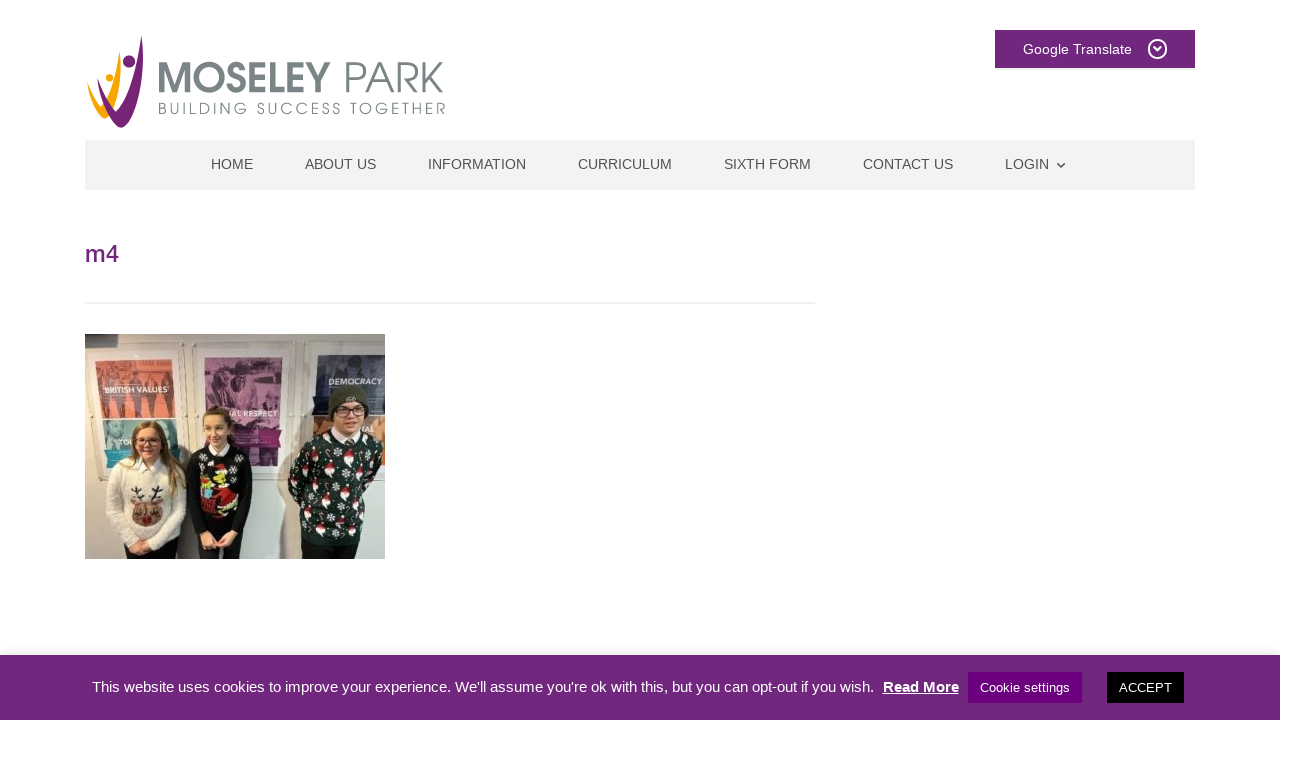

--- FILE ---
content_type: text/html; charset=UTF-8
request_url: https://www.moseleypark.org/christmas-jumper-day/m4-2/
body_size: 16531
content:
    <!DOCTYPE html>
<html lang="en">
<head>
    <meta charset="utf-8">
    <meta http-equiv="X-UA-Compatible" content="IE=edge">
    <meta name="viewport" content="width=device-width, initial-scale=1">
    <!-- The above 3 meta tags *must* come first in the head; any other head content must come *after* these tags -->
    <meta name="description" content="">
    <meta name="author" content="">

    <meta name='robots' content='index, follow, max-image-preview:large, max-snippet:-1, max-video-preview:-1' />

	<!-- This site is optimized with the Yoast SEO plugin v26.7 - https://yoast.com/wordpress/plugins/seo/ -->
	<title>m4 &#8211; Moseley Park</title>
	<link rel="canonical" href="https://www.moseleypark.org/christmas-jumper-day/m4-2/" />
	<meta property="og:locale" content="en_GB" />
	<meta property="og:type" content="article" />
	<meta property="og:title" content="m4 &#8211; Moseley Park" />
	<meta property="og:url" content="https://www.moseleypark.org/christmas-jumper-day/m4-2/" />
	<meta property="og:site_name" content="Moseley Park" />
	<meta property="article:publisher" content="https://facebook.com/moseleyparksch" />
	<meta property="og:image" content="https://www.moseleypark.org/christmas-jumper-day/m4-2" />
	<meta property="og:image:width" content="472" />
	<meta property="og:image:height" content="354" />
	<meta property="og:image:type" content="image/jpeg" />
	<meta name="twitter:card" content="summary_large_image" />
	<meta name="twitter:site" content="@moseleypark_" />
	<script type="application/ld+json" class="yoast-schema-graph">{"@context":"https://schema.org","@graph":[{"@type":"WebPage","@id":"https://www.moseleypark.org/christmas-jumper-day/m4-2/","url":"https://www.moseleypark.org/christmas-jumper-day/m4-2/","name":"m4 &#8211; Moseley Park","isPartOf":{"@id":"https://www.moseleypark.org/#website"},"primaryImageOfPage":{"@id":"https://www.moseleypark.org/christmas-jumper-day/m4-2/#primaryimage"},"image":{"@id":"https://www.moseleypark.org/christmas-jumper-day/m4-2/#primaryimage"},"thumbnailUrl":"https://www.moseleypark.org/wp-content/uploads/2022/12/m4.jpg","datePublished":"2022-12-14T11:44:46+00:00","breadcrumb":{"@id":"https://www.moseleypark.org/christmas-jumper-day/m4-2/#breadcrumb"},"inLanguage":"en-GB","potentialAction":[{"@type":"ReadAction","target":["https://www.moseleypark.org/christmas-jumper-day/m4-2/"]}]},{"@type":"ImageObject","inLanguage":"en-GB","@id":"https://www.moseleypark.org/christmas-jumper-day/m4-2/#primaryimage","url":"https://www.moseleypark.org/wp-content/uploads/2022/12/m4.jpg","contentUrl":"https://www.moseleypark.org/wp-content/uploads/2022/12/m4.jpg","width":472,"height":354},{"@type":"BreadcrumbList","@id":"https://www.moseleypark.org/christmas-jumper-day/m4-2/#breadcrumb","itemListElement":[{"@type":"ListItem","position":1,"name":"Home","item":"https://www.moseleypark.org/"},{"@type":"ListItem","position":2,"name":"Christmas Jumper Day","item":"https://www.moseleypark.org/christmas-jumper-day/"},{"@type":"ListItem","position":3,"name":"m4"}]},{"@type":"WebSite","@id":"https://www.moseleypark.org/#website","url":"https://www.moseleypark.org/","name":"Moseley Park","description":"Building Success Together","potentialAction":[{"@type":"SearchAction","target":{"@type":"EntryPoint","urlTemplate":"https://www.moseleypark.org/?s={search_term_string}"},"query-input":{"@type":"PropertyValueSpecification","valueRequired":true,"valueName":"search_term_string"}}],"inLanguage":"en-GB"}]}</script>
	<!-- / Yoast SEO plugin. -->


<link rel='dns-prefetch' href='//translate.google.com' />
<link rel='dns-prefetch' href='//code.jquery.com' />
<link rel='dns-prefetch' href='//cdnjs.cloudflare.com' />
<link rel='dns-prefetch' href='//maxcdn.bootstrapcdn.com' />
<link rel='dns-prefetch' href='//www.googletagmanager.com' />
<link rel='dns-prefetch' href='//use.fontawesome.com' />
<link rel="alternate" title="oEmbed (JSON)" type="application/json+oembed" href="https://www.moseleypark.org/wp-json/oembed/1.0/embed?url=https%3A%2F%2Fwww.moseleypark.org%2Fchristmas-jumper-day%2Fm4-2%2F" />
<link rel="alternate" title="oEmbed (XML)" type="text/xml+oembed" href="https://www.moseleypark.org/wp-json/oembed/1.0/embed?url=https%3A%2F%2Fwww.moseleypark.org%2Fchristmas-jumper-day%2Fm4-2%2F&#038;format=xml" />
<style id='wp-img-auto-sizes-contain-inline-css' type='text/css'>
img:is([sizes=auto i],[sizes^="auto," i]){contain-intrinsic-size:3000px 1500px}
/*# sourceURL=wp-img-auto-sizes-contain-inline-css */
</style>
<style id='wp-emoji-styles-inline-css' type='text/css'>

	img.wp-smiley, img.emoji {
		display: inline !important;
		border: none !important;
		box-shadow: none !important;
		height: 1em !important;
		width: 1em !important;
		margin: 0 0.07em !important;
		vertical-align: -0.1em !important;
		background: none !important;
		padding: 0 !important;
	}
/*# sourceURL=wp-emoji-styles-inline-css */
</style>
<style id='wp-block-library-inline-css' type='text/css'>
:root{--wp-block-synced-color:#7a00df;--wp-block-synced-color--rgb:122,0,223;--wp-bound-block-color:var(--wp-block-synced-color);--wp-editor-canvas-background:#ddd;--wp-admin-theme-color:#007cba;--wp-admin-theme-color--rgb:0,124,186;--wp-admin-theme-color-darker-10:#006ba1;--wp-admin-theme-color-darker-10--rgb:0,107,160.5;--wp-admin-theme-color-darker-20:#005a87;--wp-admin-theme-color-darker-20--rgb:0,90,135;--wp-admin-border-width-focus:2px}@media (min-resolution:192dpi){:root{--wp-admin-border-width-focus:1.5px}}.wp-element-button{cursor:pointer}:root .has-very-light-gray-background-color{background-color:#eee}:root .has-very-dark-gray-background-color{background-color:#313131}:root .has-very-light-gray-color{color:#eee}:root .has-very-dark-gray-color{color:#313131}:root .has-vivid-green-cyan-to-vivid-cyan-blue-gradient-background{background:linear-gradient(135deg,#00d084,#0693e3)}:root .has-purple-crush-gradient-background{background:linear-gradient(135deg,#34e2e4,#4721fb 50%,#ab1dfe)}:root .has-hazy-dawn-gradient-background{background:linear-gradient(135deg,#faaca8,#dad0ec)}:root .has-subdued-olive-gradient-background{background:linear-gradient(135deg,#fafae1,#67a671)}:root .has-atomic-cream-gradient-background{background:linear-gradient(135deg,#fdd79a,#004a59)}:root .has-nightshade-gradient-background{background:linear-gradient(135deg,#330968,#31cdcf)}:root .has-midnight-gradient-background{background:linear-gradient(135deg,#020381,#2874fc)}:root{--wp--preset--font-size--normal:16px;--wp--preset--font-size--huge:42px}.has-regular-font-size{font-size:1em}.has-larger-font-size{font-size:2.625em}.has-normal-font-size{font-size:var(--wp--preset--font-size--normal)}.has-huge-font-size{font-size:var(--wp--preset--font-size--huge)}.has-text-align-center{text-align:center}.has-text-align-left{text-align:left}.has-text-align-right{text-align:right}.has-fit-text{white-space:nowrap!important}#end-resizable-editor-section{display:none}.aligncenter{clear:both}.items-justified-left{justify-content:flex-start}.items-justified-center{justify-content:center}.items-justified-right{justify-content:flex-end}.items-justified-space-between{justify-content:space-between}.screen-reader-text{border:0;clip-path:inset(50%);height:1px;margin:-1px;overflow:hidden;padding:0;position:absolute;width:1px;word-wrap:normal!important}.screen-reader-text:focus{background-color:#ddd;clip-path:none;color:#444;display:block;font-size:1em;height:auto;left:5px;line-height:normal;padding:15px 23px 14px;text-decoration:none;top:5px;width:auto;z-index:100000}html :where(.has-border-color){border-style:solid}html :where([style*=border-top-color]){border-top-style:solid}html :where([style*=border-right-color]){border-right-style:solid}html :where([style*=border-bottom-color]){border-bottom-style:solid}html :where([style*=border-left-color]){border-left-style:solid}html :where([style*=border-width]){border-style:solid}html :where([style*=border-top-width]){border-top-style:solid}html :where([style*=border-right-width]){border-right-style:solid}html :where([style*=border-bottom-width]){border-bottom-style:solid}html :where([style*=border-left-width]){border-left-style:solid}html :where(img[class*=wp-image-]){height:auto;max-width:100%}:where(figure){margin:0 0 1em}html :where(.is-position-sticky){--wp-admin--admin-bar--position-offset:var(--wp-admin--admin-bar--height,0px)}@media screen and (max-width:600px){html :where(.is-position-sticky){--wp-admin--admin-bar--position-offset:0px}}

/*# sourceURL=wp-block-library-inline-css */
</style><style id='wp-block-image-inline-css' type='text/css'>
.wp-block-image>a,.wp-block-image>figure>a{display:inline-block}.wp-block-image img{box-sizing:border-box;height:auto;max-width:100%;vertical-align:bottom}@media not (prefers-reduced-motion){.wp-block-image img.hide{visibility:hidden}.wp-block-image img.show{animation:show-content-image .4s}}.wp-block-image[style*=border-radius] img,.wp-block-image[style*=border-radius]>a{border-radius:inherit}.wp-block-image.has-custom-border img{box-sizing:border-box}.wp-block-image.aligncenter{text-align:center}.wp-block-image.alignfull>a,.wp-block-image.alignwide>a{width:100%}.wp-block-image.alignfull img,.wp-block-image.alignwide img{height:auto;width:100%}.wp-block-image .aligncenter,.wp-block-image .alignleft,.wp-block-image .alignright,.wp-block-image.aligncenter,.wp-block-image.alignleft,.wp-block-image.alignright{display:table}.wp-block-image .aligncenter>figcaption,.wp-block-image .alignleft>figcaption,.wp-block-image .alignright>figcaption,.wp-block-image.aligncenter>figcaption,.wp-block-image.alignleft>figcaption,.wp-block-image.alignright>figcaption{caption-side:bottom;display:table-caption}.wp-block-image .alignleft{float:left;margin:.5em 1em .5em 0}.wp-block-image .alignright{float:right;margin:.5em 0 .5em 1em}.wp-block-image .aligncenter{margin-left:auto;margin-right:auto}.wp-block-image :where(figcaption){margin-bottom:1em;margin-top:.5em}.wp-block-image.is-style-circle-mask img{border-radius:9999px}@supports ((-webkit-mask-image:none) or (mask-image:none)) or (-webkit-mask-image:none){.wp-block-image.is-style-circle-mask img{border-radius:0;-webkit-mask-image:url('data:image/svg+xml;utf8,<svg viewBox="0 0 100 100" xmlns="http://www.w3.org/2000/svg"><circle cx="50" cy="50" r="50"/></svg>');mask-image:url('data:image/svg+xml;utf8,<svg viewBox="0 0 100 100" xmlns="http://www.w3.org/2000/svg"><circle cx="50" cy="50" r="50"/></svg>');mask-mode:alpha;-webkit-mask-position:center;mask-position:center;-webkit-mask-repeat:no-repeat;mask-repeat:no-repeat;-webkit-mask-size:contain;mask-size:contain}}:root :where(.wp-block-image.is-style-rounded img,.wp-block-image .is-style-rounded img){border-radius:9999px}.wp-block-image figure{margin:0}.wp-lightbox-container{display:flex;flex-direction:column;position:relative}.wp-lightbox-container img{cursor:zoom-in}.wp-lightbox-container img:hover+button{opacity:1}.wp-lightbox-container button{align-items:center;backdrop-filter:blur(16px) saturate(180%);background-color:#5a5a5a40;border:none;border-radius:4px;cursor:zoom-in;display:flex;height:20px;justify-content:center;opacity:0;padding:0;position:absolute;right:16px;text-align:center;top:16px;width:20px;z-index:100}@media not (prefers-reduced-motion){.wp-lightbox-container button{transition:opacity .2s ease}}.wp-lightbox-container button:focus-visible{outline:3px auto #5a5a5a40;outline:3px auto -webkit-focus-ring-color;outline-offset:3px}.wp-lightbox-container button:hover{cursor:pointer;opacity:1}.wp-lightbox-container button:focus{opacity:1}.wp-lightbox-container button:focus,.wp-lightbox-container button:hover,.wp-lightbox-container button:not(:hover):not(:active):not(.has-background){background-color:#5a5a5a40;border:none}.wp-lightbox-overlay{box-sizing:border-box;cursor:zoom-out;height:100vh;left:0;overflow:hidden;position:fixed;top:0;visibility:hidden;width:100%;z-index:100000}.wp-lightbox-overlay .close-button{align-items:center;cursor:pointer;display:flex;justify-content:center;min-height:40px;min-width:40px;padding:0;position:absolute;right:calc(env(safe-area-inset-right) + 16px);top:calc(env(safe-area-inset-top) + 16px);z-index:5000000}.wp-lightbox-overlay .close-button:focus,.wp-lightbox-overlay .close-button:hover,.wp-lightbox-overlay .close-button:not(:hover):not(:active):not(.has-background){background:none;border:none}.wp-lightbox-overlay .lightbox-image-container{height:var(--wp--lightbox-container-height);left:50%;overflow:hidden;position:absolute;top:50%;transform:translate(-50%,-50%);transform-origin:top left;width:var(--wp--lightbox-container-width);z-index:9999999999}.wp-lightbox-overlay .wp-block-image{align-items:center;box-sizing:border-box;display:flex;height:100%;justify-content:center;margin:0;position:relative;transform-origin:0 0;width:100%;z-index:3000000}.wp-lightbox-overlay .wp-block-image img{height:var(--wp--lightbox-image-height);min-height:var(--wp--lightbox-image-height);min-width:var(--wp--lightbox-image-width);width:var(--wp--lightbox-image-width)}.wp-lightbox-overlay .wp-block-image figcaption{display:none}.wp-lightbox-overlay button{background:none;border:none}.wp-lightbox-overlay .scrim{background-color:#fff;height:100%;opacity:.9;position:absolute;width:100%;z-index:2000000}.wp-lightbox-overlay.active{visibility:visible}@media not (prefers-reduced-motion){.wp-lightbox-overlay.active{animation:turn-on-visibility .25s both}.wp-lightbox-overlay.active img{animation:turn-on-visibility .35s both}.wp-lightbox-overlay.show-closing-animation:not(.active){animation:turn-off-visibility .35s both}.wp-lightbox-overlay.show-closing-animation:not(.active) img{animation:turn-off-visibility .25s both}.wp-lightbox-overlay.zoom.active{animation:none;opacity:1;visibility:visible}.wp-lightbox-overlay.zoom.active .lightbox-image-container{animation:lightbox-zoom-in .4s}.wp-lightbox-overlay.zoom.active .lightbox-image-container img{animation:none}.wp-lightbox-overlay.zoom.active .scrim{animation:turn-on-visibility .4s forwards}.wp-lightbox-overlay.zoom.show-closing-animation:not(.active){animation:none}.wp-lightbox-overlay.zoom.show-closing-animation:not(.active) .lightbox-image-container{animation:lightbox-zoom-out .4s}.wp-lightbox-overlay.zoom.show-closing-animation:not(.active) .lightbox-image-container img{animation:none}.wp-lightbox-overlay.zoom.show-closing-animation:not(.active) .scrim{animation:turn-off-visibility .4s forwards}}@keyframes show-content-image{0%{visibility:hidden}99%{visibility:hidden}to{visibility:visible}}@keyframes turn-on-visibility{0%{opacity:0}to{opacity:1}}@keyframes turn-off-visibility{0%{opacity:1;visibility:visible}99%{opacity:0;visibility:visible}to{opacity:0;visibility:hidden}}@keyframes lightbox-zoom-in{0%{transform:translate(calc((-100vw + var(--wp--lightbox-scrollbar-width))/2 + var(--wp--lightbox-initial-left-position)),calc(-50vh + var(--wp--lightbox-initial-top-position))) scale(var(--wp--lightbox-scale))}to{transform:translate(-50%,-50%) scale(1)}}@keyframes lightbox-zoom-out{0%{transform:translate(-50%,-50%) scale(1);visibility:visible}99%{visibility:visible}to{transform:translate(calc((-100vw + var(--wp--lightbox-scrollbar-width))/2 + var(--wp--lightbox-initial-left-position)),calc(-50vh + var(--wp--lightbox-initial-top-position))) scale(var(--wp--lightbox-scale));visibility:hidden}}
/*# sourceURL=https://www.moseleypark.org/wp-includes/blocks/image/style.min.css */
</style>
<style id='global-styles-inline-css' type='text/css'>
:root{--wp--preset--aspect-ratio--square: 1;--wp--preset--aspect-ratio--4-3: 4/3;--wp--preset--aspect-ratio--3-4: 3/4;--wp--preset--aspect-ratio--3-2: 3/2;--wp--preset--aspect-ratio--2-3: 2/3;--wp--preset--aspect-ratio--16-9: 16/9;--wp--preset--aspect-ratio--9-16: 9/16;--wp--preset--color--black: #000000;--wp--preset--color--cyan-bluish-gray: #abb8c3;--wp--preset--color--white: #ffffff;--wp--preset--color--pale-pink: #f78da7;--wp--preset--color--vivid-red: #cf2e2e;--wp--preset--color--luminous-vivid-orange: #ff6900;--wp--preset--color--luminous-vivid-amber: #fcb900;--wp--preset--color--light-green-cyan: #7bdcb5;--wp--preset--color--vivid-green-cyan: #00d084;--wp--preset--color--pale-cyan-blue: #8ed1fc;--wp--preset--color--vivid-cyan-blue: #0693e3;--wp--preset--color--vivid-purple: #9b51e0;--wp--preset--gradient--vivid-cyan-blue-to-vivid-purple: linear-gradient(135deg,rgb(6,147,227) 0%,rgb(155,81,224) 100%);--wp--preset--gradient--light-green-cyan-to-vivid-green-cyan: linear-gradient(135deg,rgb(122,220,180) 0%,rgb(0,208,130) 100%);--wp--preset--gradient--luminous-vivid-amber-to-luminous-vivid-orange: linear-gradient(135deg,rgb(252,185,0) 0%,rgb(255,105,0) 100%);--wp--preset--gradient--luminous-vivid-orange-to-vivid-red: linear-gradient(135deg,rgb(255,105,0) 0%,rgb(207,46,46) 100%);--wp--preset--gradient--very-light-gray-to-cyan-bluish-gray: linear-gradient(135deg,rgb(238,238,238) 0%,rgb(169,184,195) 100%);--wp--preset--gradient--cool-to-warm-spectrum: linear-gradient(135deg,rgb(74,234,220) 0%,rgb(151,120,209) 20%,rgb(207,42,186) 40%,rgb(238,44,130) 60%,rgb(251,105,98) 80%,rgb(254,248,76) 100%);--wp--preset--gradient--blush-light-purple: linear-gradient(135deg,rgb(255,206,236) 0%,rgb(152,150,240) 100%);--wp--preset--gradient--blush-bordeaux: linear-gradient(135deg,rgb(254,205,165) 0%,rgb(254,45,45) 50%,rgb(107,0,62) 100%);--wp--preset--gradient--luminous-dusk: linear-gradient(135deg,rgb(255,203,112) 0%,rgb(199,81,192) 50%,rgb(65,88,208) 100%);--wp--preset--gradient--pale-ocean: linear-gradient(135deg,rgb(255,245,203) 0%,rgb(182,227,212) 50%,rgb(51,167,181) 100%);--wp--preset--gradient--electric-grass: linear-gradient(135deg,rgb(202,248,128) 0%,rgb(113,206,126) 100%);--wp--preset--gradient--midnight: linear-gradient(135deg,rgb(2,3,129) 0%,rgb(40,116,252) 100%);--wp--preset--font-size--small: 13px;--wp--preset--font-size--medium: 20px;--wp--preset--font-size--large: 36px;--wp--preset--font-size--x-large: 42px;--wp--preset--spacing--20: 0.44rem;--wp--preset--spacing--30: 0.67rem;--wp--preset--spacing--40: 1rem;--wp--preset--spacing--50: 1.5rem;--wp--preset--spacing--60: 2.25rem;--wp--preset--spacing--70: 3.38rem;--wp--preset--spacing--80: 5.06rem;--wp--preset--shadow--natural: 6px 6px 9px rgba(0, 0, 0, 0.2);--wp--preset--shadow--deep: 12px 12px 50px rgba(0, 0, 0, 0.4);--wp--preset--shadow--sharp: 6px 6px 0px rgba(0, 0, 0, 0.2);--wp--preset--shadow--outlined: 6px 6px 0px -3px rgb(255, 255, 255), 6px 6px rgb(0, 0, 0);--wp--preset--shadow--crisp: 6px 6px 0px rgb(0, 0, 0);}:where(.is-layout-flex){gap: 0.5em;}:where(.is-layout-grid){gap: 0.5em;}body .is-layout-flex{display: flex;}.is-layout-flex{flex-wrap: wrap;align-items: center;}.is-layout-flex > :is(*, div){margin: 0;}body .is-layout-grid{display: grid;}.is-layout-grid > :is(*, div){margin: 0;}:where(.wp-block-columns.is-layout-flex){gap: 2em;}:where(.wp-block-columns.is-layout-grid){gap: 2em;}:where(.wp-block-post-template.is-layout-flex){gap: 1.25em;}:where(.wp-block-post-template.is-layout-grid){gap: 1.25em;}.has-black-color{color: var(--wp--preset--color--black) !important;}.has-cyan-bluish-gray-color{color: var(--wp--preset--color--cyan-bluish-gray) !important;}.has-white-color{color: var(--wp--preset--color--white) !important;}.has-pale-pink-color{color: var(--wp--preset--color--pale-pink) !important;}.has-vivid-red-color{color: var(--wp--preset--color--vivid-red) !important;}.has-luminous-vivid-orange-color{color: var(--wp--preset--color--luminous-vivid-orange) !important;}.has-luminous-vivid-amber-color{color: var(--wp--preset--color--luminous-vivid-amber) !important;}.has-light-green-cyan-color{color: var(--wp--preset--color--light-green-cyan) !important;}.has-vivid-green-cyan-color{color: var(--wp--preset--color--vivid-green-cyan) !important;}.has-pale-cyan-blue-color{color: var(--wp--preset--color--pale-cyan-blue) !important;}.has-vivid-cyan-blue-color{color: var(--wp--preset--color--vivid-cyan-blue) !important;}.has-vivid-purple-color{color: var(--wp--preset--color--vivid-purple) !important;}.has-black-background-color{background-color: var(--wp--preset--color--black) !important;}.has-cyan-bluish-gray-background-color{background-color: var(--wp--preset--color--cyan-bluish-gray) !important;}.has-white-background-color{background-color: var(--wp--preset--color--white) !important;}.has-pale-pink-background-color{background-color: var(--wp--preset--color--pale-pink) !important;}.has-vivid-red-background-color{background-color: var(--wp--preset--color--vivid-red) !important;}.has-luminous-vivid-orange-background-color{background-color: var(--wp--preset--color--luminous-vivid-orange) !important;}.has-luminous-vivid-amber-background-color{background-color: var(--wp--preset--color--luminous-vivid-amber) !important;}.has-light-green-cyan-background-color{background-color: var(--wp--preset--color--light-green-cyan) !important;}.has-vivid-green-cyan-background-color{background-color: var(--wp--preset--color--vivid-green-cyan) !important;}.has-pale-cyan-blue-background-color{background-color: var(--wp--preset--color--pale-cyan-blue) !important;}.has-vivid-cyan-blue-background-color{background-color: var(--wp--preset--color--vivid-cyan-blue) !important;}.has-vivid-purple-background-color{background-color: var(--wp--preset--color--vivid-purple) !important;}.has-black-border-color{border-color: var(--wp--preset--color--black) !important;}.has-cyan-bluish-gray-border-color{border-color: var(--wp--preset--color--cyan-bluish-gray) !important;}.has-white-border-color{border-color: var(--wp--preset--color--white) !important;}.has-pale-pink-border-color{border-color: var(--wp--preset--color--pale-pink) !important;}.has-vivid-red-border-color{border-color: var(--wp--preset--color--vivid-red) !important;}.has-luminous-vivid-orange-border-color{border-color: var(--wp--preset--color--luminous-vivid-orange) !important;}.has-luminous-vivid-amber-border-color{border-color: var(--wp--preset--color--luminous-vivid-amber) !important;}.has-light-green-cyan-border-color{border-color: var(--wp--preset--color--light-green-cyan) !important;}.has-vivid-green-cyan-border-color{border-color: var(--wp--preset--color--vivid-green-cyan) !important;}.has-pale-cyan-blue-border-color{border-color: var(--wp--preset--color--pale-cyan-blue) !important;}.has-vivid-cyan-blue-border-color{border-color: var(--wp--preset--color--vivid-cyan-blue) !important;}.has-vivid-purple-border-color{border-color: var(--wp--preset--color--vivid-purple) !important;}.has-vivid-cyan-blue-to-vivid-purple-gradient-background{background: var(--wp--preset--gradient--vivid-cyan-blue-to-vivid-purple) !important;}.has-light-green-cyan-to-vivid-green-cyan-gradient-background{background: var(--wp--preset--gradient--light-green-cyan-to-vivid-green-cyan) !important;}.has-luminous-vivid-amber-to-luminous-vivid-orange-gradient-background{background: var(--wp--preset--gradient--luminous-vivid-amber-to-luminous-vivid-orange) !important;}.has-luminous-vivid-orange-to-vivid-red-gradient-background{background: var(--wp--preset--gradient--luminous-vivid-orange-to-vivid-red) !important;}.has-very-light-gray-to-cyan-bluish-gray-gradient-background{background: var(--wp--preset--gradient--very-light-gray-to-cyan-bluish-gray) !important;}.has-cool-to-warm-spectrum-gradient-background{background: var(--wp--preset--gradient--cool-to-warm-spectrum) !important;}.has-blush-light-purple-gradient-background{background: var(--wp--preset--gradient--blush-light-purple) !important;}.has-blush-bordeaux-gradient-background{background: var(--wp--preset--gradient--blush-bordeaux) !important;}.has-luminous-dusk-gradient-background{background: var(--wp--preset--gradient--luminous-dusk) !important;}.has-pale-ocean-gradient-background{background: var(--wp--preset--gradient--pale-ocean) !important;}.has-electric-grass-gradient-background{background: var(--wp--preset--gradient--electric-grass) !important;}.has-midnight-gradient-background{background: var(--wp--preset--gradient--midnight) !important;}.has-small-font-size{font-size: var(--wp--preset--font-size--small) !important;}.has-medium-font-size{font-size: var(--wp--preset--font-size--medium) !important;}.has-large-font-size{font-size: var(--wp--preset--font-size--large) !important;}.has-x-large-font-size{font-size: var(--wp--preset--font-size--x-large) !important;}
/*# sourceURL=global-styles-inline-css */
</style>

<style id='classic-theme-styles-inline-css' type='text/css'>
/*! This file is auto-generated */
.wp-block-button__link{color:#fff;background-color:#32373c;border-radius:9999px;box-shadow:none;text-decoration:none;padding:calc(.667em + 2px) calc(1.333em + 2px);font-size:1.125em}.wp-block-file__button{background:#32373c;color:#fff;text-decoration:none}
/*# sourceURL=/wp-includes/css/classic-themes.min.css */
</style>
<link rel='stylesheet' id='carouselcss-css' href='https://www.moseleypark.org/wp-content/plugins/bootstrapblank-custom-carousel/carousel.css?ver=6.9' type='text/css' media='all' />
<link rel='stylesheet' id='bbcustomstylescss-css' href='https://www.moseleypark.org/wp-content/plugins/bootstrapblank-custom-classes/style.css?ver=6.9' type='text/css' media='all' />
<link rel='stylesheet' id='cookie-law-info-css' href='https://www.moseleypark.org/wp-content/plugins/cookie-law-info/legacy/public/css/cookie-law-info-public.css?ver=3.3.9.1' type='text/css' media='all' />
<link rel='stylesheet' id='cookie-law-info-gdpr-css' href='https://www.moseleypark.org/wp-content/plugins/cookie-law-info/legacy/public/css/cookie-law-info-gdpr.css?ver=3.3.9.1' type='text/css' media='all' />
<link rel='stylesheet' id='fontawesomenew-css' href='https://cdnjs.cloudflare.com/ajax/libs/font-awesome/5.15.1/css/all.min.css?ver=6.9' type='text/css' media='all' />
<link rel='stylesheet' id='bootstrapcss-css' href='https://maxcdn.bootstrapcdn.com/bootstrap/4.0.0/css/bootstrap.min.css?ver=4.0.0' type='text/css' media='all' />
<link rel='stylesheet' id='bootstrapblankcss-css' href='https://www.moseleypark.org/wp-content/themes/bootstrap-blank/style.css?ver=6.9' type='text/css' media='all' />
<link rel='stylesheet' id='child-style-css' href='https://www.moseleypark.org/wp-content/themes/bootstrap-blank-child/style.css?ver=6.9' type='text/css' media='all' />
<link rel='stylesheet' id='wpcorestylesheet-css' href='https://www.moseleypark.org/wp-content/themes/bootstrap-blank/css/core.css?ver=1.0.0' type='text/css' media='all' />
<link rel='stylesheet' id='animatecss-css' href='https://www.moseleypark.org/wp-content/themes/bootstrap-blank/css/animate.css?ver=3.6.0' type='text/css' media='all' />
<link rel='stylesheet' id='baguetteboxcss-css' href='https://cdnjs.cloudflare.com/ajax/libs/baguettebox.js/1.9.1/baguetteBox.min.css?ver=6.9' type='text/css' media='all' />
<link rel='stylesheet' id='fontawesomecss-css' href='https://use.fontawesome.com/releases/v5.0.6/css/all.css?ver=5.0.6' type='text/css' media='all' />
<script type="text/javascript" src="https://code.jquery.com/jquery-3.2.1.min.js?ver=3.2.1" id="jquery-js"></script>
<script type="text/javascript" id="cookie-law-info-js-extra">
/* <![CDATA[ */
var Cli_Data = {"nn_cookie_ids":[],"cookielist":[],"non_necessary_cookies":[],"ccpaEnabled":"","ccpaRegionBased":"","ccpaBarEnabled":"","strictlyEnabled":["necessary","obligatoire"],"ccpaType":"gdpr","js_blocking":"","custom_integration":"","triggerDomRefresh":"","secure_cookies":""};
var cli_cookiebar_settings = {"animate_speed_hide":"500","animate_speed_show":"500","background":"#72277f","border":"#b1a6a6c2","border_on":"","button_1_button_colour":"#000","button_1_button_hover":"#000000","button_1_link_colour":"#fff","button_1_as_button":"1","button_1_new_win":"","button_2_button_colour":"#333","button_2_button_hover":"#292929","button_2_link_colour":"#ffffff","button_2_as_button":"","button_2_hidebar":"","button_3_button_colour":"#000","button_3_button_hover":"#000000","button_3_link_colour":"#fff","button_3_as_button":"1","button_3_new_win":"","button_4_button_colour":"#6c007f","button_4_button_hover":"#560066","button_4_link_colour":"#ffffff","button_4_as_button":"1","button_7_button_colour":"#61a229","button_7_button_hover":"#4e8221","button_7_link_colour":"#fff","button_7_as_button":"1","button_7_new_win":"","font_family":"inherit","header_fix":"","notify_animate_hide":"1","notify_animate_show":"","notify_div_id":"#cookie-law-info-bar","notify_position_horizontal":"right","notify_position_vertical":"bottom","scroll_close":"","scroll_close_reload":"","accept_close_reload":"","reject_close_reload":"","showagain_tab":"1","showagain_background":"#fff","showagain_border":"#000","showagain_div_id":"#cookie-law-info-again","showagain_x_position":"100px","text":"#ffffff","show_once_yn":"","show_once":"10000","logging_on":"","as_popup":"","popup_overlay":"1","bar_heading_text":"","cookie_bar_as":"banner","popup_showagain_position":"bottom-right","widget_position":"left"};
var log_object = {"ajax_url":"https://www.moseleypark.org/wp-admin/admin-ajax.php"};
//# sourceURL=cookie-law-info-js-extra
/* ]]> */
</script>
<script type="text/javascript" src="https://www.moseleypark.org/wp-content/plugins/cookie-law-info/legacy/public/js/cookie-law-info-public.js?ver=3.3.9.1" id="cookie-law-info-js"></script>
<script type="text/javascript" src="https://www.moseleypark.org/wp-content/themes/bootstrap-blank-child/js/responsive.js?ver=6.9" id="responsivejs-js"></script>

<!-- Google tag (gtag.js) snippet added by Site Kit -->
<!-- Google Analytics snippet added by Site Kit -->
<script type="text/javascript" src="https://www.googletagmanager.com/gtag/js?id=G-4MLQG8904C" id="google_gtagjs-js" async></script>
<script type="text/javascript" id="google_gtagjs-js-after">
/* <![CDATA[ */
window.dataLayer = window.dataLayer || [];function gtag(){dataLayer.push(arguments);}
gtag("set","linker",{"domains":["www.moseleypark.org"]});
gtag("js", new Date());
gtag("set", "developer_id.dZTNiMT", true);
gtag("config", "G-4MLQG8904C");
//# sourceURL=google_gtagjs-js-after
/* ]]> */
</script>
<link rel="https://api.w.org/" href="https://www.moseleypark.org/wp-json/" /><link rel="alternate" title="JSON" type="application/json" href="https://www.moseleypark.org/wp-json/wp/v2/media/16165" /><link rel="EditURI" type="application/rsd+xml" title="RSD" href="https://www.moseleypark.org/xmlrpc.php?rsd" />
<meta name="generator" content="WordPress 6.9" />
<link rel='shortlink' href='https://www.moseleypark.org/?p=16165' />
<meta name="generator" content="Site Kit by Google 1.170.0" />		    <style type="text/css">

		        .main-menu ul { background: #f3f3f3 }
		        .main-menu ul li a { color: #525252 }
		        .article-list-heading { background: #72277f }

		        a, a:hover, .btn-link, .btn-link:hover { color: #72277f }
		        h1, h2, h3, h4, h5, h6 { color: #72277f }

		        p, ul, ol { color: #5d5d5d }
		        table tbody { color: #5d5d5d }

										@media(min-width: 768px){
							.sidebar-home { margin-top: px;  }
						}
						        .sidebar-module { background: #efefef }
		        .sidebar .menu li { background: #72277f }
		        .sidebar #sidebar_custom_html-4 { background: #72277f }
				.sidebar p{ color: #5d5d5d}
				.sidebar-module h2 { color:#333333}
				.sidebar-module h2 { background:#efefef}
				.sidebar_widget_text > h2 { background:#efefef}
				.sidebar_widget_text > h2{ color:#333333}
				.sidebar .menu a { color:  }

				.btn-outline-primary { border: 1px solid #72277f; color: #72277f; }
		        .btn-outline-primary:hover { background: #72277f; border: 1px solid #72277f; }
		        .btn-outline-primary:active { background: #72277f; border: 1px solid #72277f; }
				.btn-outline-primary:not(:disabled):not(.disabled):active { background: #72277f; border: 1px solid #72277f; }
				.sidebar-module .btn-outline-primary { border-color: ; }
				.sidebar-module .btn-outline-primary:hover { color: #fff; border-color: ; }

				.welcome-message p { color:  }

				.carousel .overlay { background: rgba(0,0,0,.1); }

		        .footer { background: #72277f }

		    </style>
		<link rel="icon" href="https://www.moseleypark.org/wp-content/uploads/2022/07/moseley-sq-150x150.png" sizes="32x32" />
<link rel="icon" href="https://www.moseleypark.org/wp-content/uploads/2022/07/moseley-sq-240x240.png" sizes="192x192" />
<link rel="apple-touch-icon" href="https://www.moseleypark.org/wp-content/uploads/2022/07/moseley-sq-240x240.png" />
<meta name="msapplication-TileImage" content="https://www.moseleypark.org/wp-content/uploads/2022/07/moseley-sq-300x300.png" />
		<style type="text/css" id="wp-custom-css">
			.card-header > h5 > button {
	color: #fff;
}

.card-header > h5 > button:hover {
	color: #fff;
}

.goog-te-combo {
	background: #72277f;
	color: #fff;
	border: 2px solid #fff;
	border-radius: 5px;
	padding: 5px;
	margin: 0 !important;
}

#google_translate {
 overflow: hidden;
 cursor: pointer;
 position: relative;
 height: 40px
}

#google_translate > span {
 display: flex;
 background-color: #72277f;
 height: 40px;
 padding: 0 20px;
 color: #fff;
 font-size: 14px;
 width: 200px;
 align-items: center;
 justify-content: space-around;
 transition: color 0.2s ease-in-out,opacity 0.2s ease-in-out,background-color 0.2s ease-in-out,border-color 0.2s ease-in-out;
 -webkit-transition: color 0.2s ease-in-out,opacity 0.2s ease-in-out,background-color 0.2s ease-in-out,border-color 0.2s ease-in-out;
 -moz-transition: color 0.2s ease-in-out,opacity 0.2s ease-in-out,background-color 0.2s ease-in-out,border-color 0.2s ease-in-out;
 -o-transition: color 0.2s ease-in-out,opacity 0.2s ease-in-out,background-color 0.2s ease-in-out,border-color 0.2s ease-in-out
}


#google_translate > span i.logo {
 display: none
}

#google_translate select {
 position: absolute;
 height: 30px;
 width: 100%;
 top: 0;
 left: 0;
 cursor: pointer;
 opacity: 0
}

.language-icon {
    border: 2px solid #fff;
    height: 1.2rem;
    width: 1.2rem;
    border-radius: 50%;
    display: flex;
    justify-content: center;
    align-items: center;
}

.modal-backdrop ~ .modal-backdrop {
	opacity: 1;
}

#popup-Poster {
	 background: #000;
}

#popup-Poster .modal-content{
	background: transparent;
	border: none;
}

#popup-Poster > div:nth-child(1) {
	max-width: 1024px !important;
}

/* awards post type footer images */

.partner-logo img{
    opacity: 0.4;
    height: 50px;
    width: auto;
}

.partner-logo img:hover{
    opacity: 1;
}

/* MyNewTerm Custom Styling */

/* ONLY USE IF YOU KNOW CSS - Replace hexadecimal color code for button properties */
html a.orange-btn-hover {
	background-color: #72277f !important;
	color: #ffffff !important;
}
html a.orange-btn-hover:hover {
	background-color: rgba(114, 39, 127, 0.81) !important;
	border-color: #72277f !important;
}
html span.orange-btn-hover {
	background-color: #72277f !important;
	color: #ffffff !important;
}

/* ONLY USE IF YOU KNOW CSS - Replace hexadecimal color code for vacancy title properties */
html a.orange-link-wrapper .orange-vacancy-title {
	color: #72277f !important;
}

/* ONLY USE IF YOU KNOW CSS - Replace hexadecimal color code for icon properties */
html a.orange-link-wrapper .orange-vacancy-icon {
	color: #72277f !important;
}

/* ONLY USE IF YOU KNOW CSS - Replace hexadecimal color code for miles / distance text properties */
html .orange-vacancy-link {
	color: #72277f !important;
}

/* ONLY USE IF YOU KNOW CSS - Replace hexadecimal color code for talent pool more text background properties */
html .orange-vacancy-div-bg {
	background-color: #72277f !important;
}

.modal-dialog{
	max-width: 493px !important;
}

		</style>
		
</head>

<body data-rsssl=1>
	
    <div class="container main-content">
        
                <div class="header mb-3">
                    <div class="header-container d-flex justify-content-between">
                        <div class="logo-container">
                            <a href="#" class="burger"><span></span></a>
                            <a href="https://www.moseleypark.org"><img class="site-logo" src="https://www.moseleypark.org/wp-content/themes/bootstrap-blank-child/images/logo.svg" height="110" width="360" alt="Moseley Park &ndash; Building Success Together"></a>
                        </div>
						<div class="d-none d-lg-block">
							<script type="text/javascript">
						function googleTranslateElementInit() {
							new google.translate.TranslateElement({pageLanguage: 'en'}, 'google_translate');
						}
					</script><div id="google_translate"><span class="title"><i class="fas fa-google logo"></i><span>Google Translate</span><span class="language-icon"><i class="fas fa-angle-down"></i></span></span></div>						</div>
                    </div>
                    <nav class="navigation main-menu mb-3">
                        <div class="menu-main-menu-container"><ul id="menu-main-menu" class="menu"><li id="menu-item-6292" class="menu-item menu-item-type-custom menu-item-object-custom menu-item-home menu-item-6292"><a href="https://www.moseleypark.org/">Home</a></li>
<li id="menu-item-6293" class="menu-item menu-item-type-post_type menu-item-object-page menu-item-has-children menu-item-6293"><a href="#">About Us</a>
<ul class="sub-menu">
	<li id="menu-item-6301" class="menu-item menu-item-type-post_type menu-item-object-page menu-item-6301"><a href="https://www.moseleypark.org/about-us/the-central-learning-partnership-trust/">CLPT</a></li>
	<li id="menu-item-6294" class="menu-item menu-item-type-post_type menu-item-object-page menu-item-has-children menu-item-6294"><a href="https://www.moseleypark.org/about-us/ethos-aims/">Ethos &#038; Aims</a>
	<ul class="sub-menu">
		<li id="menu-item-6299" class="menu-item menu-item-type-post_type menu-item-object-page menu-item-6299"><a href="https://www.moseleypark.org/about-us/promoting-british-values/">Promoting British Values</a></li>
	</ul>
</li>
	<li id="menu-item-6295" class="menu-item menu-item-type-post_type menu-item-object-page menu-item-6295"><a href="https://www.moseleypark.org/about-us/exam-results/">Exam Results</a></li>
	<li id="menu-item-6329" class="menu-item menu-item-type-post_type menu-item-object-page menu-item-6329"><a href="https://www.moseleypark.org/about-us/governors/">Governors</a></li>
	<li id="menu-item-6298" class="menu-item menu-item-type-post_type menu-item-object-page menu-item-6298"><a href="https://www.moseleypark.org/about-us/ofsted/">Ofsted</a></li>
	<li id="menu-item-11261" class="menu-item menu-item-type-custom menu-item-object-custom menu-item-11261"><a target="_blank" href="https://clpt.sharepoint.com/:b:/s/clpt_home/EaTIySgeIV9GhFMss_a0v7QBMZTLv2r4pq9AVa5ToIfpWw?e=7oVq6W">Prospectus</a></li>
	<li id="menu-item-6327" class="menu-item menu-item-type-post_type menu-item-object-page menu-item-6327"><a href="https://www.moseleypark.org/vacancies/">Vacancies</a></li>
</ul>
</li>
<li id="menu-item-6307" class="menu-item menu-item-type-post_type menu-item-object-page menu-item-has-children menu-item-6307"><a href="#">Information</a>
<ul class="sub-menu">
	<li id="menu-item-6308" class="menu-item menu-item-type-post_type menu-item-object-page menu-item-6308"><a href="https://www.moseleypark.org/information/admissions/">Admissions</a></li>
	<li id="menu-item-6309" class="menu-item menu-item-type-post_type menu-item-object-page menu-item-6309"><a href="https://www.moseleypark.org/information/adverse-weather/">Adverse Weather</a></li>
	<li id="menu-item-9842" class="menu-item menu-item-type-post_type menu-item-object-page menu-item-9842"><a href="https://www.moseleypark.org/information/careers-information/">Careers Information</a></li>
	<li id="menu-item-10795" class="menu-item menu-item-type-post_type menu-item-object-page menu-item-10795"><a href="https://www.moseleypark.org/information/data-protection/">Data Protection</a></li>
	<li id="menu-item-11088" class="menu-item menu-item-type-custom menu-item-object-custom menu-item-has-children menu-item-11088"><a href="#">Funding</a>
	<ul class="sub-menu">
		<li id="menu-item-6318" class="menu-item menu-item-type-post_type menu-item-object-page menu-item-6318"><a href="https://www.moseleypark.org/information/pupil-premium/">Pupil Premium</a></li>
	</ul>
</li>
	<li id="menu-item-6310" class="menu-item menu-item-type-post_type menu-item-object-page menu-item-has-children menu-item-6310"><a href="#">Parents</a>
	<ul class="sub-menu">
		<li id="menu-item-6311" class="menu-item menu-item-type-post_type menu-item-object-page menu-item-6311"><a href="https://www.moseleypark.org/information/parents/report-an-absence/">Report an Absence</a></li>
		<li id="menu-item-15724" class="menu-item menu-item-type-post_type menu-item-object-page menu-item-15724"><a href="https://www.moseleypark.org/lunch-menu/">Lunch Menu</a></li>
		<li id="menu-item-16023" class="menu-item menu-item-type-post_type menu-item-object-page menu-item-16023"><a href="https://www.moseleypark.org/free-school-meals/">Free School Meals</a></li>
		<li id="menu-item-10627" class="menu-item menu-item-type-post_type menu-item-object-page menu-item-10627"><a href="https://www.moseleypark.org/information/parents/new-students/">New Students</a></li>
		<li id="menu-item-11605" class="menu-item menu-item-type-custom menu-item-object-custom menu-item-11605"><a href="https://clpt.sharepoint.com/:b:/s/clpt_home/ES4mUiwIWiZKp09PjAL97qoBRzhAt5fJw8nFkDT-6t0gDQ?e=IrobTb">Parent Guidance Booklet</a></li>
		<li id="menu-item-6312" class="menu-item menu-item-type-post_type menu-item-object-page menu-item-6312"><a href="https://www.moseleypark.org/information/parents/school-day/">School Day</a></li>
		<li id="menu-item-6313" class="menu-item menu-item-type-post_type menu-item-object-page menu-item-6313"><a href="https://www.moseleypark.org/information/parents/school-detentions/">School Detentions</a></li>
		<li id="menu-item-6314" class="menu-item menu-item-type-post_type menu-item-object-page menu-item-6314"><a href="https://www.moseleypark.org/information/parents/school-uniform/">School Uniform</a></li>
	</ul>
</li>
	<li id="menu-item-6317" class="menu-item menu-item-type-post_type menu-item-object-page menu-item-6317"><a href="https://www.moseleypark.org/information/policies/">Policies</a></li>
	<li id="menu-item-6319" class="menu-item menu-item-type-post_type menu-item-object-page menu-item-6319"><a href="https://www.moseleypark.org/information/safeguarding/">Safeguarding</a></li>
	<li id="menu-item-6321" class="menu-item menu-item-type-post_type menu-item-object-page menu-item-6321"><a href="https://www.moseleypark.org/information/send-information/">SEND Information</a></li>
	<li id="menu-item-6315" class="menu-item menu-item-type-post_type menu-item-object-page menu-item-6315"><a href="https://www.moseleypark.org/information/parents/term-dates/">Term Dates</a></li>
	<li id="menu-item-14216" class="menu-item menu-item-type-custom menu-item-object-custom menu-item-14216"><a href="https://www.moseleypark.org/well-being-focus-for-families-friday-26th-february/">Wellbeing</a></li>
</ul>
</li>
<li id="menu-item-6303" class="menu-item menu-item-type-post_type menu-item-object-page menu-item-has-children menu-item-6303"><a href="#">Curriculum</a>
<ul class="sub-menu">
	<li id="menu-item-15158" class="menu-item menu-item-type-post_type menu-item-object-page menu-item-15158"><a href="https://www.moseleypark.org/curriculum-overview/">Curriculum Overview</a></li>
	<li id="menu-item-10815" class="menu-item menu-item-type-post_type menu-item-object-page menu-item-10815"><a href="https://www.moseleypark.org/curriculum/extra-curricular-activities/">Extra Curricular Activities</a></li>
	<li id="menu-item-10525" class="menu-item menu-item-type-post_type menu-item-object-page menu-item-10525"><a href="https://www.moseleypark.org/curriculum/exams/">Exams</a></li>
	<li id="menu-item-6304" class="menu-item menu-item-type-post_type menu-item-object-page menu-item-has-children menu-item-6304"><a href="#">Key Stage 3</a>
	<ul class="sub-menu">
		<li id="menu-item-17241" class="menu-item menu-item-type-post_type menu-item-object-page menu-item-17241"><a href="https://www.moseleypark.org/curriculum/key-stage-3/year-8-options/">Year 8 Options</a></li>
	</ul>
</li>
	<li id="menu-item-6305" class="menu-item menu-item-type-post_type menu-item-object-page menu-item-6305"><a href="https://www.moseleypark.org/curriculum/key-stage-4/">Key Stage 4</a></li>
	<li id="menu-item-17982" class="menu-item menu-item-type-custom menu-item-object-custom menu-item-has-children menu-item-17982"><a href="#">Personal Development</a>
	<ul class="sub-menu">
		<li id="menu-item-18001" class="menu-item menu-item-type-post_type menu-item-object-page menu-item-18001"><a href="https://www.moseleypark.org/curriculum/character-education/">Character Education</a></li>
		<li id="menu-item-14848" class="menu-item menu-item-type-post_type menu-item-object-page menu-item-14848"><a href="https://www.moseleypark.org/pshe/">PSHE</a></li>
		<li id="menu-item-18019" class="menu-item menu-item-type-post_type menu-item-object-page menu-item-18019"><a href="https://www.moseleypark.org/student-leadership/">Student Leadership</a></li>
	</ul>
</li>
	<li id="menu-item-13894" class="menu-item menu-item-type-post_type menu-item-object-page menu-item-13894"><a href="https://www.moseleypark.org/curriculum/reading-at-moseley-park/">Reading at Moseley Park</a></li>
</ul>
</li>
<li id="menu-item-6323" class="menu-item menu-item-type-post_type menu-item-object-page menu-item-has-children menu-item-6323"><a href="#">Sixth Form</a>
<ul class="sub-menu">
	<li id="menu-item-17904" class="menu-item menu-item-type-custom menu-item-object-custom menu-item-17904"><a href="https://forms.office.com/e/p8f8vGb1pW">Alumni</a></li>
	<li id="menu-item-18486" class="menu-item menu-item-type-custom menu-item-object-custom menu-item-18486"><a href="https://forms.cloud.microsoft/e/izJnGjQNrg">External Applications</a></li>
	<li id="menu-item-18470" class="menu-item menu-item-type-custom menu-item-object-custom menu-item-18470"><a href="https://forms.cloud.microsoft/e/FN4SKcmwV7">Internal Applications</a></li>
	<li id="menu-item-6413" class="menu-item menu-item-type-post_type menu-item-object-page menu-item-6413"><a href="https://www.moseleypark.org/sixth-form/central-sixth/">Central Sixth</a></li>
	<li id="menu-item-17076" class="menu-item menu-item-type-custom menu-item-object-custom menu-item-17076"><a target="_blank" href="https://clpt.sharepoint.com/:b:/s/clpt_home/EX1u3vZ7dLpOuiRxTnBdbjwBHU9HOvfJ7_YtLwbQDwPDsA?e=Mr20Uq">Entry Requirements</a></li>
	<li id="menu-item-17275" class="menu-item menu-item-type-custom menu-item-object-custom menu-item-17275"><a href="https://www.heathpark.net/football-academy/">Football Academy</a></li>
	<li id="menu-item-13760" class="menu-item menu-item-type-post_type menu-item-object-page menu-item-13760"><a href="https://www.moseleypark.org/sixth-form/sixth-form-options-information/">Options Information</a></li>
	<li id="menu-item-14629" class="menu-item menu-item-type-custom menu-item-object-custom menu-item-14629"><a href="https://clpt.sharepoint.com/:b:/s/clpt_home/Eabn2bHDmudAoYnLIT97N4UBWQsQR2MQX1S6v0X1K3dXrw?e=q01MOz">Prospectus</a></li>
</ul>
</li>
<li id="menu-item-6302" class="menu-item menu-item-type-post_type menu-item-object-page menu-item-6302"><a href="https://www.moseleypark.org/contact-us/">Contact Us</a></li>
<li id="menu-item-6331" class="menu-item menu-item-type-custom menu-item-object-custom menu-item-has-children menu-item-6331"><a href="#">Login</a>
<ul class="sub-menu">
	<li id="menu-item-17310" class="menu-item menu-item-type-custom menu-item-object-custom menu-item-17310"><a href="https://moseley-park.uk.arbor.sc">Arbor</a></li>
	<li id="menu-item-7024" class="menu-item menu-item-type-custom menu-item-object-custom menu-item-7024"><a target="_blank" href="https://v2.blueskyeducation.co.uk/login">Blue Sky</a></li>
	<li id="menu-item-16177" class="menu-item menu-item-type-custom menu-item-object-custom menu-item-16177"><a href="https://edukeyapp.com/account/login">EduKey</a></li>
	<li id="menu-item-6333" class="menu-item menu-item-type-custom menu-item-object-custom menu-item-6333"><a target="_blank" href="https://outlook.office.com/">Office 365</a></li>
	<li id="menu-item-10153" class="menu-item menu-item-type-custom menu-item-object-custom menu-item-10153"><a target="_blank" href="https://www.lexiapowerup.com/">Lexia</a></li>
	<li id="menu-item-11585" class="menu-item menu-item-type-custom menu-item-object-custom menu-item-11585"><a href="https://clpt.sharepoint.com/sites/MoseleyPark_VLE">Staff Site</a></li>
	<li id="menu-item-11473" class="menu-item menu-item-type-custom menu-item-object-custom menu-item-11473"><a href="https://moseleypark.sharepoint.com/sites/StaffHealthandWellbeing">Staff Well-being</a></li>
</ul>
</li>
</ul></div>                    </nav>
                </div>

        
      <div class="row">
        <div class="col-xl-8 col-lg-7 col-md-12 col-sm-12 post-content">

        
        <!-- Main content section -->

        <h1 class="title">m4</h1>

    	        <p class="attachment"><a href='https://www.moseleypark.org/wp-content/uploads/2022/12/m4.jpg'><img fetchpriority="high" decoding="async" width="300" height="225" src="https://www.moseleypark.org/wp-content/uploads/2022/12/m4-300x225.jpg" class="attachment-medium size-medium" alt="" srcset="https://www.moseleypark.org/wp-content/uploads/2022/12/m4-300x225.jpg 300w, https://www.moseleypark.org/wp-content/uploads/2022/12/m4.jpg 472w" sizes="(max-width: 300px) 100vw, 300px" /></a></p>

        </div><!-- /.col -->

                
      </div><!-- /.row -->

        </div><!-- /.container -->

    <div class="clearfix"></div>

<!-- /.awards post type code -->
 			<div class="pt-3 " style="border-top: solid 1px #f3f3f3; margin-top:50px; ">
                <div class="row justify-content-center ">
					                        <span class="partner-logo col-md-2 mt-3 mt-md-0 col-10 d-flex justify-content-center">
                            <img style="width:auto" class="partners-img"
                                 src="https://www.moseleypark.org/wp-content/uploads/2024/02/LSF_Lockup_Resize_1500-1024x341.png"
                                 height="50px" >
                        </span>
						                        <span class="partner-logo col-md-2 mt-3 mt-md-0 col-10 d-flex justify-content-center">
                            <img style="width:auto" class="partners-img"
                                 src="https://www.moseleypark.org/wp-content/uploads/2025/02/DofE.png"
                                 height="50px" >
                        </span>
						                        <span class="partner-logo col-md-2 mt-3 mt-md-0 col-10 d-flex justify-content-center">
                            <img style="width:auto" class="partners-img"
                                 src="https://www.moseleypark.org/wp-content/uploads/2025/03/admin-ajax.png"
                                 height="50px" >
                        </span>
						                </div>
            </div>

    <footer class="footer">

        <div class="container">
            <div class="row">
                <div class="col-6 col-sm-6 col-md-4">
                    <section class="contact-details">
                        <h2>Contact Us</h2>
<ul>
<li>Mrs Georgetta Holloway</li>
<li>Moseley Park</li>
<li>Holland Road</li>
<li>Bilston</li>
<li>West Midlands</li>
<li>WV14 6LU</li>
</ul>
<ul>
<li>tel: 01902 553901</li>
<li>e: <a href="mailto:enquiries@moseleypark.org">enquiries@moseleypark.org</a></li>
</ul>                    </section>
                    <script type="text/javascript">
						function googleTranslateElementInit() {
							new google.translate.TranslateElement({pageLanguage: 'en'}, 'google_translate');
						}
					</script><div id="google_translate"><span class="title"><i class="fas fa-google logo"></i><span>Google Translate</span><span class="language-icon"><i class="fas fa-angle-down"></i></span></span></div>                                                <p>Font Size: <span id="font-decrease">A-</span> <span id="font-increase">A+</span></p>
                                    </div>
                <div class="col-6 col-sm-6 col-md-4">
                    <div class="footer-useful-links">
                        <section><h2>Useful Links</h2><div class="menu-footer-useful-links-container"><ul id="menu-footer-useful-links" class="menu"><li id="menu-item-7193" class="menu-item menu-item-type-post_type menu-item-object-page menu-item-7193"><a href="https://www.moseleypark.org/about-us/ofsted/">We are &#8216;Outstanding&#8217;</a></li>
<li id="menu-item-6424" class="menu-item menu-item-type-post_type menu-item-object-page menu-item-6424"><a href="https://www.moseleypark.org/information/parents/report-an-absence/">Report an Absence</a></li>
<li id="menu-item-7029" class="menu-item menu-item-type-post_type menu-item-object-page menu-item-7029"><a href="https://www.moseleypark.org/information/safeguarding/report-a-concern/">Report a Concern</a></li>
<li id="menu-item-9174" class="menu-item menu-item-type-post_type menu-item-object-page menu-item-9174"><a href="https://www.moseleypark.org/staff-directory/">Staff Directory</a></li>
</ul></div></section>                    </div>

                                            <div class="footer-social-media">
                            <section><h2>Social Media</h2><div class="menu-footer-social-media-container"><ul id="menu-footer-social-media" class="menu"><li id="menu-item-7038" class="menu-item menu-item-type-custom menu-item-object-custom menu-item-7038"><a target="_blank" href="https://itunes.apple.com/gb/app/szapp/id982105479?mt=8" title="Download our app from the App Store"><i class="fab fa-app-store-ios"></i></a></li>
<li id="menu-item-7039" class="menu-item menu-item-type-custom menu-item-object-custom menu-item-7039"><a target="_blank" href="https://play.google.com/store/apps/details?id=com.pidigi.schoolzine&#038;hl=en" title="Download our app from the Google Play Store"><i class="fab fa-google-play"></i></a></li>
<li id="menu-item-7028" class="menu-item menu-item-type-custom menu-item-object-custom menu-item-7028"><a target="_blank" href="https://twitter.com/moseleypark_" title="Follow us on Twitter"><i class="fab fa-twitter"></i></a></li>
<li id="menu-item-7027" class="menu-item menu-item-type-custom menu-item-object-custom menu-item-7027"><a target="_blank" href="https://facebook.com/moseleyparksch" title="Like us on Facebook"><i class="fab fa-facebook-square"></i></a></li>
</ul></div></section><section><img width="50" height="50" src="https://www.moseleypark.org/wp-content/uploads/2018/02/Ofsted_Outstanding_OP_White-150x150.png" class="image wp-image-7190  attachment-50x50 size-50x50" alt="Moseley Park are &#039;Outstanding&#039;" style="max-width: 100%; height: auto;" title="Moseley Park are &#039;Outstanding&#039;" decoding="async" loading="lazy" srcset="https://www.moseleypark.org/wp-content/uploads/2018/02/Ofsted_Outstanding_OP_White-150x150.png 150w, https://www.moseleypark.org/wp-content/uploads/2018/02/Ofsted_Outstanding_OP_White-300x300.png 300w, https://www.moseleypark.org/wp-content/uploads/2018/02/Ofsted_Outstanding_OP_White-240x240.png 240w, https://www.moseleypark.org/wp-content/uploads/2018/02/Ofsted_Outstanding_OP_White.png 638w" sizes="auto, (max-width: 50px) 100vw, 50px" /></section><section>
<div class="wp-block-image"><figure class="alignleft size-full"><a href="https://www.google.com/url?sa=t&amp;rct=j&amp;q=&amp;esrc=s&amp;source=web&amp;cd=&amp;cad=rja&amp;uact=8&amp;ved=2ahUKEwiSqdHG5rXzAhVGeMAKHdi4DW8QjBB6BAgPEAE&amp;url=https%3A%2F%2Fwww.ceop.police.uk%2Fceop-reporting%2F&amp;usg=AOvVaw3K0IOoaykEzFan-HFTOIV5"><img loading="lazy" decoding="async" width="119" height="42" src="https://www.moseleypark.org/wp-content/uploads/2021/10/MicrosoftTeams-image.png" alt="" class="wp-image-14523"/></a></figure></div>
</section>                        </div>
                    

                </div>
                <div class="partner-schools-container col-md-4">
                    <h2>Partner Schools</h2>
                    <nav class="partner-schools"><div class="menu-partner-schools-container"><ul id="menu-partner-schools" class="menu"><li id="menu-item-6421" class="menu-item menu-item-type-custom menu-item-object-custom menu-item-6421"><a target="_blank" href="http://www.broadmeadowspecial.co.uk/">Broadmeadow Special</a></li>
<li id="menu-item-6416" class="menu-item menu-item-type-custom menu-item-object-custom menu-item-6416"><a target="_blank" href="http://www.centrallearning.co.uk">CLPT</a></li>
<li id="menu-item-6418" class="menu-item menu-item-type-custom menu-item-object-custom menu-item-6418"><a target="_blank" href="http://www.coleridgeprimary.org/">Coleridge Primary</a></li>
<li id="menu-item-9806" class="menu-item menu-item-type-custom menu-item-object-custom menu-item-9806"><a href="https://www.coppiceschool.net">Coppice</a></li>
<li id="menu-item-7186" class="menu-item menu-item-type-custom menu-item-object-custom menu-item-7186"><a target="_blank" href="https://deyncourtprimary.com/">D&#8217;Eyncourt Primary</a></li>
<li id="menu-item-6419" class="menu-item menu-item-type-custom menu-item-object-custom menu-item-6419"><a target="_blank" href="http://www.eastdene.org/">East Dene Primary</a></li>
<li id="menu-item-6417" class="menu-item menu-item-type-custom menu-item-object-custom menu-item-6417"><a target="_blank" href="http://www.eastwoodvillageprimary.org/">Eastwood Village Primary</a></li>
<li id="menu-item-6415" class="menu-item menu-item-type-custom menu-item-object-custom menu-item-6415"><a target="_blank" href="http://www.heathpark.net">Heath Park</a></li>
<li id="menu-item-13739" class="menu-item menu-item-type-custom menu-item-object-custom menu-item-13739"><a href="https://kingfisherschool.co.uk">Kingfisher</a></li>
<li id="menu-item-13740" class="menu-item menu-item-type-custom menu-item-object-custom menu-item-13740"><a href="https://newbridgeschool.org/">Newbridge</a></li>
<li id="menu-item-16404" class="menu-item menu-item-type-custom menu-item-object-custom menu-item-16404"><a href="https://pitcheroakschool.co.uk/">Pitcheroak School</a></li>
<li id="menu-item-13741" class="menu-item menu-item-type-custom menu-item-object-custom menu-item-13741"><a href="http://www.riversidesschool.co.uk/">Riversides</a></li>
<li id="menu-item-13738" class="menu-item menu-item-type-custom menu-item-object-custom menu-item-13738"><a href="https://valeofeveshamschool.org">Vale of Evesham</a></li>
<li id="menu-item-6422" class="menu-item menu-item-type-custom menu-item-object-custom menu-item-6422"><a target="_blank" href="http://www.westcroftschool.co.uk/">Westcroft School</a></li>
<li id="menu-item-6420" class="menu-item menu-item-type-custom menu-item-object-custom menu-item-6420"><a target="_blank" href="http://www.wodenprimary.org/">Woden Primary</a></li>
<li id="menu-item-6423" class="menu-item menu-item-type-custom menu-item-object-custom menu-item-6423"><a target="_blank" href="http://www.wvtc.org.uk/">WVTC</a></li>
</ul></div></nav>
                </div>
            </div>
        </div>

    </footer>

    <div class="container copyright">
        <a href="https://www.centrallearning.co.uk" target="_blank"><img src="https://www.moseleypark.org/wp-content/themes/bootstrap-blank-child/images/CLPT-Secondary.svg" width="220px" height="auto" alt="The Central Learning Partnership Trust" title="The Central Learning Partnership Trust"></a>
        <p>Moseley Park is part of The Central Learning Partnership Trust: a company limited by Guarantee.</p><p>
Registered in England and Wales. Company number: 07827368. Registered Office: Central Learning Partnership Trust, Prestwood Road, Wolverhampton, WV11 1RD.</p>
<p>Copyright © 2022 The Central Learning Partnership Trust. All Rights Reserved.</p>    </div>

    <!-- Bootstrap core JavaScript -->
    <script type="speculationrules">
{"prefetch":[{"source":"document","where":{"and":[{"href_matches":"/*"},{"not":{"href_matches":["/wp-*.php","/wp-admin/*","/wp-content/uploads/*","/wp-content/*","/wp-content/plugins/*","/wp-content/themes/bootstrap-blank-child/*","/wp-content/themes/bootstrap-blank/*","/*\\?(.+)"]}},{"not":{"selector_matches":"a[rel~=\"nofollow\"]"}},{"not":{"selector_matches":".no-prefetch, .no-prefetch a"}}]},"eagerness":"conservative"}]}
</script>
<!--googleoff: all--><div id="cookie-law-info-bar" data-nosnippet="true"><span>This website uses cookies to improve your experience. We'll assume you're ok with this, but you can opt-out if you wish. <a href="https://www.moseleypark.org/cookie-policy/" id="CONSTANT_OPEN_URL" target="_blank" class="cli-plugin-main-link" style="margin:5px">Read More</a> <a role='button' class="medium cli-plugin-button cli-plugin-main-button cli_settings_button" style="margin:5px 20px 5px 0px">Cookie settings</a><a role='button' data-cli_action="accept" id="cookie_action_close_header" class="medium cli-plugin-button cli-plugin-main-button cookie_action_close_header cli_action_button wt-cli-accept-btn" style="margin:5px">ACCEPT</a></span></div><div id="cookie-law-info-again" data-nosnippet="true"><span id="cookie_hdr_showagain">Privacy &amp; Cookies Policy</span></div><div class="cli-modal" data-nosnippet="true" id="cliSettingsPopup" tabindex="-1" role="dialog" aria-labelledby="cliSettingsPopup" aria-hidden="true">
  <div class="cli-modal-dialog" role="document">
	<div class="cli-modal-content cli-bar-popup">
		  <button type="button" class="cli-modal-close" id="cliModalClose">
			<svg class="" viewBox="0 0 24 24"><path d="M19 6.41l-1.41-1.41-5.59 5.59-5.59-5.59-1.41 1.41 5.59 5.59-5.59 5.59 1.41 1.41 5.59-5.59 5.59 5.59 1.41-1.41-5.59-5.59z"></path><path d="M0 0h24v24h-24z" fill="none"></path></svg>
			<span class="wt-cli-sr-only">Close</span>
		  </button>
		  <div class="cli-modal-body">
			<div class="cli-container-fluid cli-tab-container">
	<div class="cli-row">
		<div class="cli-col-12 cli-align-items-stretch cli-px-0">
			<div class="cli-privacy-overview">
				<h4>Privacy Overview</h4>				<div class="cli-privacy-content">
					<div class="cli-privacy-content-text">This website uses cookies to improve your experience while you navigate through the website. Out of these cookies, the cookies that are categorized as necessary are stored on your browser as they are essential for the working of basic functionalities of the website. We also use third-party cookies that help us analyze and understand how you use this website. These cookies will be stored in your browser only with your consent. You also have the option to opt-out of these cookies. But opting out of some of these cookies may have an effect on your browsing experience.</div>
				</div>
				<a class="cli-privacy-readmore" aria-label="Show more" role="button" data-readmore-text="Show more" data-readless-text="Show less"></a>			</div>
		</div>
		<div class="cli-col-12 cli-align-items-stretch cli-px-0 cli-tab-section-container">
												<div class="cli-tab-section">
						<div class="cli-tab-header">
							<a role="button" tabindex="0" class="cli-nav-link cli-settings-mobile" data-target="necessary" data-toggle="cli-toggle-tab">
								Necessary							</a>
															<div class="wt-cli-necessary-checkbox">
									<input type="checkbox" class="cli-user-preference-checkbox"  id="wt-cli-checkbox-necessary" data-id="checkbox-necessary" checked="checked"  />
									<label class="form-check-label" for="wt-cli-checkbox-necessary">Necessary</label>
								</div>
								<span class="cli-necessary-caption">Always Enabled</span>
													</div>
						<div class="cli-tab-content">
							<div class="cli-tab-pane cli-fade" data-id="necessary">
								<div class="wt-cli-cookie-description">
									Necessary cookies are absolutely essential for the website to function properly. This category only includes cookies that ensures basic functionalities and security features of the website. These cookies do not store any personal information.								</div>
							</div>
						</div>
					</div>
																	<div class="cli-tab-section">
						<div class="cli-tab-header">
							<a role="button" tabindex="0" class="cli-nav-link cli-settings-mobile" data-target="non-necessary" data-toggle="cli-toggle-tab">
								Non-necessary							</a>
															<div class="cli-switch">
									<input type="checkbox" id="wt-cli-checkbox-non-necessary" class="cli-user-preference-checkbox"  data-id="checkbox-non-necessary" checked='checked' />
									<label for="wt-cli-checkbox-non-necessary" class="cli-slider" data-cli-enable="Enabled" data-cli-disable="Disabled"><span class="wt-cli-sr-only">Non-necessary</span></label>
								</div>
													</div>
						<div class="cli-tab-content">
							<div class="cli-tab-pane cli-fade" data-id="non-necessary">
								<div class="wt-cli-cookie-description">
									Any cookies that may not be particularly necessary for the website to function and is used specifically to collect user personal data via analytics, ads, other embedded contents are termed as non-necessary cookies. It is mandatory to procure user consent prior to running these cookies on your website.								</div>
							</div>
						</div>
					</div>
										</div>
	</div>
</div>
		  </div>
		  <div class="cli-modal-footer">
			<div class="wt-cli-element cli-container-fluid cli-tab-container">
				<div class="cli-row">
					<div class="cli-col-12 cli-align-items-stretch cli-px-0">
						<div class="cli-tab-footer wt-cli-privacy-overview-actions">
						
															<a id="wt-cli-privacy-save-btn" role="button" tabindex="0" data-cli-action="accept" class="wt-cli-privacy-btn cli_setting_save_button wt-cli-privacy-accept-btn cli-btn">SAVE &amp; ACCEPT</a>
													</div>
						
					</div>
				</div>
			</div>
		</div>
	</div>
  </div>
</div>
<div class="cli-modal-backdrop cli-fade cli-settings-overlay"></div>
<div class="cli-modal-backdrop cli-fade cli-popupbar-overlay"></div>
<!--googleon: all--><script type="text/javascript" src="//translate.google.com/translate_a/element.js?cb=googleTranslateElementInit&amp;ver=1.0.0" id="googleTranslateAPI-js"></script>
<script src="https://cdnjs.cloudflare.com/ajax/libs/popper.js/1.12.9/umd/popper.min.js?ver=1.12.9" integrity="sha384-ApNbgh9B+Y1QKtv3Rn7W3mgPxhU9K/ScQsAP7hUibX39j7fakFPskvXusvfa0b4Q" crossorigin="anonymous"></script><script src="https://maxcdn.bootstrapcdn.com/bootstrap/4.0.0/js/bootstrap.min.js?ver=4.0.0" integrity="sha384-JZR6Spejh4U02d8jOt6vLEHfe/JQGiRRSQQxSfFWpi1MquVdAyjUar5+76PVCmYl" crossorigin="anonymous"></script><script type="text/javascript" src="https://cdnjs.cloudflare.com/ajax/libs/baguettebox.js/1.9.1/baguetteBox.min.js?ver=1.9.1" id="baguetteboxjs-js"></script>
<script type="text/javascript" src="https://www.moseleypark.org/wp-content/themes/bootstrap-blank/js/modernizr.min.js?ver=3.5.0" id="modernizrjs-js"></script>
<script type="text/javascript" src="https://www.moseleypark.org/wp-content/themes/bootstrap-blank/js/retina.min.js?ver=1.0.0" id="retinajs-js"></script>
<script type="text/javascript" src="https://www.moseleypark.org/wp-content/themes/bootstrap-blank/js/tweet.js?ver=1.0.0" id="tweetjs-js"></script>
<script type="text/javascript" src="https://www.moseleypark.org/wp-content/themes/bootstrap-blank/js/resizefont.js?ver=1.0.0" id="resizefont-js"></script>
<script type="text/javascript" src="https://www.moseleypark.org/wp-content/themes/bootstrap-blank/js/menu.js?ver=1.0.0" id="menujs-js"></script>
<script type="text/javascript" src="https://www.moseleypark.org/wp-content/themes/bootstrap-blank/js/quotes.js?ver=1.0.0" id="quotesjs-js"></script>
<script type="text/javascript" src="https://www.moseleypark.org/wp-content/themes/bootstrap-blank/js/tables.js?ver=1.0.0" id="tablesjs-js"></script>
<script type="text/javascript" src="https://www.moseleypark.org/wp-content/themes/bootstrap-blank/js/responsive-tabs.js?ver=1.0.0" id="responsivetabsjs-js"></script>
<script type="text/javascript" src="https://www.moseleypark.org/wp-content/themes/bootstrap-blank/js/gallery.js?ver=1.0.0" id="galleryjs-js"></script>
<script type="text/javascript" src="https://www.moseleypark.org/wp-content/plugins/page-links-to/dist/new-tab.js?ver=3.3.7" id="page-links-to-js"></script>
<script id="wp-emoji-settings" type="application/json">
{"baseUrl":"https://s.w.org/images/core/emoji/17.0.2/72x72/","ext":".png","svgUrl":"https://s.w.org/images/core/emoji/17.0.2/svg/","svgExt":".svg","source":{"concatemoji":"https://www.moseleypark.org/wp-includes/js/wp-emoji-release.min.js?ver=6.9"}}
</script>
<script type="module">
/* <![CDATA[ */
/*! This file is auto-generated */
const a=JSON.parse(document.getElementById("wp-emoji-settings").textContent),o=(window._wpemojiSettings=a,"wpEmojiSettingsSupports"),s=["flag","emoji"];function i(e){try{var t={supportTests:e,timestamp:(new Date).valueOf()};sessionStorage.setItem(o,JSON.stringify(t))}catch(e){}}function c(e,t,n){e.clearRect(0,0,e.canvas.width,e.canvas.height),e.fillText(t,0,0);t=new Uint32Array(e.getImageData(0,0,e.canvas.width,e.canvas.height).data);e.clearRect(0,0,e.canvas.width,e.canvas.height),e.fillText(n,0,0);const a=new Uint32Array(e.getImageData(0,0,e.canvas.width,e.canvas.height).data);return t.every((e,t)=>e===a[t])}function p(e,t){e.clearRect(0,0,e.canvas.width,e.canvas.height),e.fillText(t,0,0);var n=e.getImageData(16,16,1,1);for(let e=0;e<n.data.length;e++)if(0!==n.data[e])return!1;return!0}function u(e,t,n,a){switch(t){case"flag":return n(e,"\ud83c\udff3\ufe0f\u200d\u26a7\ufe0f","\ud83c\udff3\ufe0f\u200b\u26a7\ufe0f")?!1:!n(e,"\ud83c\udde8\ud83c\uddf6","\ud83c\udde8\u200b\ud83c\uddf6")&&!n(e,"\ud83c\udff4\udb40\udc67\udb40\udc62\udb40\udc65\udb40\udc6e\udb40\udc67\udb40\udc7f","\ud83c\udff4\u200b\udb40\udc67\u200b\udb40\udc62\u200b\udb40\udc65\u200b\udb40\udc6e\u200b\udb40\udc67\u200b\udb40\udc7f");case"emoji":return!a(e,"\ud83e\u1fac8")}return!1}function f(e,t,n,a){let r;const o=(r="undefined"!=typeof WorkerGlobalScope&&self instanceof WorkerGlobalScope?new OffscreenCanvas(300,150):document.createElement("canvas")).getContext("2d",{willReadFrequently:!0}),s=(o.textBaseline="top",o.font="600 32px Arial",{});return e.forEach(e=>{s[e]=t(o,e,n,a)}),s}function r(e){var t=document.createElement("script");t.src=e,t.defer=!0,document.head.appendChild(t)}a.supports={everything:!0,everythingExceptFlag:!0},new Promise(t=>{let n=function(){try{var e=JSON.parse(sessionStorage.getItem(o));if("object"==typeof e&&"number"==typeof e.timestamp&&(new Date).valueOf()<e.timestamp+604800&&"object"==typeof e.supportTests)return e.supportTests}catch(e){}return null}();if(!n){if("undefined"!=typeof Worker&&"undefined"!=typeof OffscreenCanvas&&"undefined"!=typeof URL&&URL.createObjectURL&&"undefined"!=typeof Blob)try{var e="postMessage("+f.toString()+"("+[JSON.stringify(s),u.toString(),c.toString(),p.toString()].join(",")+"));",a=new Blob([e],{type:"text/javascript"});const r=new Worker(URL.createObjectURL(a),{name:"wpTestEmojiSupports"});return void(r.onmessage=e=>{i(n=e.data),r.terminate(),t(n)})}catch(e){}i(n=f(s,u,c,p))}t(n)}).then(e=>{for(const n in e)a.supports[n]=e[n],a.supports.everything=a.supports.everything&&a.supports[n],"flag"!==n&&(a.supports.everythingExceptFlag=a.supports.everythingExceptFlag&&a.supports[n]);var t;a.supports.everythingExceptFlag=a.supports.everythingExceptFlag&&!a.supports.flag,a.supports.everything||((t=a.source||{}).concatemoji?r(t.concatemoji):t.wpemoji&&t.twemoji&&(r(t.twemoji),r(t.wpemoji)))});
//# sourceURL=https://www.moseleypark.org/wp-includes/js/wp-emoji-loader.min.js
/* ]]> */
</script>
    <script>

        jQuery('.carousel').carousel();

        jQuery("p").has("a img").wrap("<div class='gallery'><\/div>");
        jQuery("a").has("img").css("outline", "none");

        baguetteBox.run('.gallery');

    </script>
  </body>
</html>

--- FILE ---
content_type: text/css
request_url: https://www.moseleypark.org/wp-content/themes/bootstrap-blank-child/style.css?ver=6.9
body_size: -107
content:
/*
Theme Name: Bootstrap Blank Child
Template: bootstrap-blank
Author: Nick Davies
Description: A blank bootstrap starter theme by Nick Davies
Version: 1.0
*/


.article-list {
	width: 100%;
}

.card { margin-bottom: 1.5rem; border-radius: 0;}

.card-header {
	background: #72277f;
    color: #fff;
    font-weight: bold;
    border-radius: 0 !important;
    text-transform: uppercase;
}

--- FILE ---
content_type: text/css
request_url: https://www.moseleypark.org/wp-content/themes/bootstrap-blank/css/core.css?ver=1.0.0
body_size: 120
content:
img{max-width:100%;height:auto}.alignnone{margin:.3em 1em .7em 0}.aligncenter,div.aligncenter{display:block;margin:.3em auto}.alignright{float:right;margin:.3em 0 .7em 1em}.alignleft{float:left;margin:.3em 1em .7em 0}a img.alignright{float:right;margin:.3em 0 .7em 1em}a img.alignnone{margin:.3em 1em .7em 0}a img.alignleft{float:left;margin:.3em 1em .7em 0}a img.aligncenter{display:block;margin-left:auto;margin-right:auto}.wp-caption{background:#fff;border:1px solid #f0f0f0;max-width:96%;padding:5px 3px 10px;text-align:center}.wp-caption.alignnone{margin:5px 20px 20px 0}.wp-caption.alignleft{margin:5px 20px 20px 0}.wp-caption.alignright{margin:5px 0 20px 20px}.wp-caption img{border:0 none;height:auto;margin:0;max-width:98.5%;padding:0;width:auto}.wp-caption p.wp-caption-text{font-size:11px;line-height:17px;margin:0;padding:0 4px 5px}button{cursor:pointer;outline:none!important}.screen-reader-text{clip:rect(1px,1px,1px,1px);position:absolute!important;white-space:nowrap;height:1px;width:1px;overflow:hidden}.screen-reader-text:focus{background-color:#f1f1f1;border-radius:3px;box-shadow:0 0 2px 2px rgba(0,0,0,.6);clip:auto!important;color:#21759b;display:block;font-size:14px;font-size:.875rem;font-weight:700;height:auto;left:5px;line-height:normal;padding:15px 23px 14px;text-decoration:none;top:5px;width:auto;z-index:100000}

--- FILE ---
content_type: application/javascript
request_url: https://www.moseleypark.org/wp-content/themes/bootstrap-blank/js/tables.js?ver=1.0.0
body_size: -169
content:
jQuery(document).ready(function(){jQuery("table").addClass("table table-bordered table-striped"),jQuery("tr:first-child").replaceWith(function(){var e=jQuery("<thead />");jQuery.each(this.attributes,function(t,r){jQuery(e).attr(r.name,r.value)}),jQuery(this).replaceWith(function(){return jQuery(e).append(jQuery(this).contents())})}),jQuery("thead td").each(function(){var e=jQuery("<th />");jQuery.each(this.attributes,function(t,r){jQuery(e).attr(r.name,r.value)}),jQuery(this).replaceWith(function(){return jQuery(e).append(jQuery(this).contents())})}),jQuery("thead").each(function(){jQuery(this).parent().parent().find("tbody").before(jQuery(this))})});

--- FILE ---
content_type: application/javascript
request_url: https://www.moseleypark.org/wp-content/themes/bootstrap-blank/js/quotes.js?ver=1.0.0
body_size: -128
content:
jQuery(document).ready(function () {
    var allBoxes = jQuery("div.quotes").children("div");
    transitionBox(null, allBoxes.first());
});

function transitionBox(from, to) {
    function next() {
        var nextTo;
        if (to.is(":last-child")) {
            nextTo = to.closest(".quotes").children("div").first();
        } else {
            nextTo = to.next();
        }
        to.fadeIn(1000, function () {
            setTimeout(function () {
                transitionBox(to, nextTo);
            }, 8000);
        });
    }
    
    if (from) {
        from.fadeOut(1000, next);
    } else {
        next();
    }
}